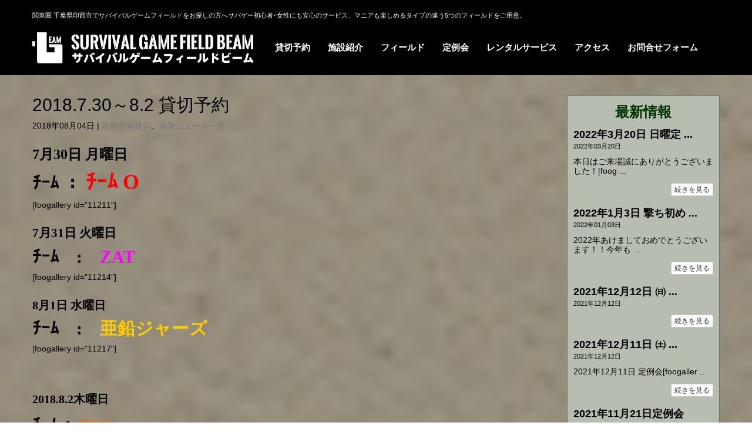

--- FILE ---
content_type: text/html; charset=UTF-8
request_url: https://beam-sg.com/%E5%AE%9A%E4%BE%8B%E4%BC%9A%EF%BC%86%E8%B2%B8%E5%88%87/2018-7-30%EF%BD%9E8-2-%E8%B2%B8%E5%88%87%E4%BA%88%E7%B4%84/
body_size: 16780
content:
<!DOCTYPE html>
<html lang="ja">
<head>
	<meta charset="UTF-8">
	<title>2018.7.30～8.2 貸切予約 - サバイバルゲーム ビームサバイバルゲーム ビーム</title>
	<meta name="viewport" content="width=device-width, initial-scale=1.0, maximum-scale=2.0, user-scalable=1" />
	<meta name="format-detection" content="telephone=no" />
<meta name='robots' content='index, follow, max-image-preview:large, max-snippet:-1, max-video-preview:-1' />
	<style>img:is([sizes="auto" i], [sizes^="auto," i]) { contain-intrinsic-size: 3000px 1500px }</style>
	
	<!-- This site is optimized with the Yoast SEO plugin v26.8 - https://yoast.com/product/yoast-seo-wordpress/ -->
	<link rel="canonical" href="https://beam-sg.com/定例会＆貸切/2018-7-30～8-2-貸切予約/" />
	<meta property="og:locale" content="ja_JP" />
	<meta property="og:type" content="article" />
	<meta property="og:title" content="2018.7.30～8.2 貸切予約 - サバイバルゲーム ビーム" />
	<meta property="og:description" content="&nbsp; 7月30日 月曜日 ﾁｰﾑ ： ﾁｰﾑ O [foogallery id=&#8221;11211&#8243;] &nbsp; 7月31日 火曜日 ﾁｰﾑ　:　ZAT　 [foogallery id=&amp;# ..." />
	<meta property="og:url" content="https://beam-sg.com/定例会＆貸切/2018-7-30～8-2-貸切予約/" />
	<meta property="og:site_name" content="サバイバルゲーム ビーム" />
	<meta property="article:published_time" content="2018-08-04T06:53:30+00:00" />
	<meta name="author" content="beam" />
	<meta name="twitter:card" content="summary_large_image" />
	<meta name="twitter:label1" content="執筆者" />
	<meta name="twitter:data1" content="beam" />
	<script type="application/ld+json" class="yoast-schema-graph">{"@context":"https://schema.org","@graph":[{"@type":"Article","@id":"https://beam-sg.com/%e5%ae%9a%e4%be%8b%e4%bc%9a%ef%bc%86%e8%b2%b8%e5%88%87/2018-7-30%ef%bd%9e8-2-%e8%b2%b8%e5%88%87%e4%ba%88%e7%b4%84/#article","isPartOf":{"@id":"https://beam-sg.com/%e5%ae%9a%e4%be%8b%e4%bc%9a%ef%bc%86%e8%b2%b8%e5%88%87/2018-7-30%ef%bd%9e8-2-%e8%b2%b8%e5%88%87%e4%ba%88%e7%b4%84/"},"author":{"name":"beam","@id":"https://beam-sg.com/#/schema/person/b2b5ccc8c5f86bd87c5d787478253fb3"},"headline":"2018.7.30～8.2 貸切予約","datePublished":"2018-08-04T06:53:30+00:00","mainEntityOfPage":{"@id":"https://beam-sg.com/%e5%ae%9a%e4%be%8b%e4%bc%9a%ef%bc%86%e8%b2%b8%e5%88%87/2018-7-30%ef%bd%9e8-2-%e8%b2%b8%e5%88%87%e4%ba%88%e7%b4%84/"},"wordCount":17,"articleSection":["定例会＆貸切","最新ニュース一覧"],"inLanguage":"ja"},{"@type":"WebPage","@id":"https://beam-sg.com/%e5%ae%9a%e4%be%8b%e4%bc%9a%ef%bc%86%e8%b2%b8%e5%88%87/2018-7-30%ef%bd%9e8-2-%e8%b2%b8%e5%88%87%e4%ba%88%e7%b4%84/","url":"https://beam-sg.com/%e5%ae%9a%e4%be%8b%e4%bc%9a%ef%bc%86%e8%b2%b8%e5%88%87/2018-7-30%ef%bd%9e8-2-%e8%b2%b8%e5%88%87%e4%ba%88%e7%b4%84/","name":"2018.7.30～8.2 貸切予約 - サバイバルゲーム ビーム","isPartOf":{"@id":"https://beam-sg.com/#website"},"datePublished":"2018-08-04T06:53:30+00:00","author":{"@id":"https://beam-sg.com/#/schema/person/b2b5ccc8c5f86bd87c5d787478253fb3"},"breadcrumb":{"@id":"https://beam-sg.com/%e5%ae%9a%e4%be%8b%e4%bc%9a%ef%bc%86%e8%b2%b8%e5%88%87/2018-7-30%ef%bd%9e8-2-%e8%b2%b8%e5%88%87%e4%ba%88%e7%b4%84/#breadcrumb"},"inLanguage":"ja","potentialAction":[{"@type":"ReadAction","target":["https://beam-sg.com/%e5%ae%9a%e4%be%8b%e4%bc%9a%ef%bc%86%e8%b2%b8%e5%88%87/2018-7-30%ef%bd%9e8-2-%e8%b2%b8%e5%88%87%e4%ba%88%e7%b4%84/"]}]},{"@type":"BreadcrumbList","@id":"https://beam-sg.com/%e5%ae%9a%e4%be%8b%e4%bc%9a%ef%bc%86%e8%b2%b8%e5%88%87/2018-7-30%ef%bd%9e8-2-%e8%b2%b8%e5%88%87%e4%ba%88%e7%b4%84/#breadcrumb","itemListElement":[{"@type":"ListItem","position":1,"name":"Home","item":"https://beam-sg.com/"},{"@type":"ListItem","position":2,"name":"2018.7.30～8.2 貸切予約"}]},{"@type":"WebSite","@id":"https://beam-sg.com/#website","url":"https://beam-sg.com/","name":"サバイバルゲーム ビーム","description":"関東千葉県にある大型サバイバルゲームフィールド ビーム！楽しめるタイプの違う多数のフィールドをご用意。レンタル数豊富で、装備一式レンタル可！気軽にサバゲーを満喫できます。","potentialAction":[{"@type":"SearchAction","target":{"@type":"EntryPoint","urlTemplate":"https://beam-sg.com/?s={search_term_string}"},"query-input":{"@type":"PropertyValueSpecification","valueRequired":true,"valueName":"search_term_string"}}],"inLanguage":"ja"},{"@type":"Person","@id":"https://beam-sg.com/#/schema/person/b2b5ccc8c5f86bd87c5d787478253fb3","name":"beam","image":{"@type":"ImageObject","inLanguage":"ja","@id":"https://beam-sg.com/#/schema/person/image/","url":"https://secure.gravatar.com/avatar/92009a9044f1ff09f4aefd211b6541c5f20ca1d8c1cb111e35b422e567d9d320?s=96&d=mm&r=g","contentUrl":"https://secure.gravatar.com/avatar/92009a9044f1ff09f4aefd211b6541c5f20ca1d8c1cb111e35b422e567d9d320?s=96&d=mm&r=g","caption":"beam"},"url":"https://beam-sg.com/author/beam/"}]}</script>
	<!-- / Yoast SEO plugin. -->


<link rel='dns-prefetch' href='//maps.google.com' />
<link rel='dns-prefetch' href='//stats.wp.com' />
<link rel='dns-prefetch' href='//v0.wordpress.com' />
<link rel="alternate" type="application/rss+xml" title="サバイバルゲーム ビーム &raquo; フィード" href="https://beam-sg.com/feed/" />
<link rel="alternate" type="application/rss+xml" title="サバイバルゲーム ビーム &raquo; コメントフィード" href="https://beam-sg.com/comments/feed/" />
		<!-- This site uses the Google Analytics by MonsterInsights plugin v9.11.1 - Using Analytics tracking - https://www.monsterinsights.com/ -->
		<!-- Note: MonsterInsights is not currently configured on this site. The site owner needs to authenticate with Google Analytics in the MonsterInsights settings panel. -->
					<!-- No tracking code set -->
				<!-- / Google Analytics by MonsterInsights -->
		<script type="text/javascript">
/* <![CDATA[ */
window._wpemojiSettings = {"baseUrl":"https:\/\/s.w.org\/images\/core\/emoji\/16.0.1\/72x72\/","ext":".png","svgUrl":"https:\/\/s.w.org\/images\/core\/emoji\/16.0.1\/svg\/","svgExt":".svg","source":{"concatemoji":"https:\/\/beam-sg.com\/wp-includes\/js\/wp-emoji-release.min.js?ver=6.8.3"}};
/*! This file is auto-generated */
!function(s,n){var o,i,e;function c(e){try{var t={supportTests:e,timestamp:(new Date).valueOf()};sessionStorage.setItem(o,JSON.stringify(t))}catch(e){}}function p(e,t,n){e.clearRect(0,0,e.canvas.width,e.canvas.height),e.fillText(t,0,0);var t=new Uint32Array(e.getImageData(0,0,e.canvas.width,e.canvas.height).data),a=(e.clearRect(0,0,e.canvas.width,e.canvas.height),e.fillText(n,0,0),new Uint32Array(e.getImageData(0,0,e.canvas.width,e.canvas.height).data));return t.every(function(e,t){return e===a[t]})}function u(e,t){e.clearRect(0,0,e.canvas.width,e.canvas.height),e.fillText(t,0,0);for(var n=e.getImageData(16,16,1,1),a=0;a<n.data.length;a++)if(0!==n.data[a])return!1;return!0}function f(e,t,n,a){switch(t){case"flag":return n(e,"\ud83c\udff3\ufe0f\u200d\u26a7\ufe0f","\ud83c\udff3\ufe0f\u200b\u26a7\ufe0f")?!1:!n(e,"\ud83c\udde8\ud83c\uddf6","\ud83c\udde8\u200b\ud83c\uddf6")&&!n(e,"\ud83c\udff4\udb40\udc67\udb40\udc62\udb40\udc65\udb40\udc6e\udb40\udc67\udb40\udc7f","\ud83c\udff4\u200b\udb40\udc67\u200b\udb40\udc62\u200b\udb40\udc65\u200b\udb40\udc6e\u200b\udb40\udc67\u200b\udb40\udc7f");case"emoji":return!a(e,"\ud83e\udedf")}return!1}function g(e,t,n,a){var r="undefined"!=typeof WorkerGlobalScope&&self instanceof WorkerGlobalScope?new OffscreenCanvas(300,150):s.createElement("canvas"),o=r.getContext("2d",{willReadFrequently:!0}),i=(o.textBaseline="top",o.font="600 32px Arial",{});return e.forEach(function(e){i[e]=t(o,e,n,a)}),i}function t(e){var t=s.createElement("script");t.src=e,t.defer=!0,s.head.appendChild(t)}"undefined"!=typeof Promise&&(o="wpEmojiSettingsSupports",i=["flag","emoji"],n.supports={everything:!0,everythingExceptFlag:!0},e=new Promise(function(e){s.addEventListener("DOMContentLoaded",e,{once:!0})}),new Promise(function(t){var n=function(){try{var e=JSON.parse(sessionStorage.getItem(o));if("object"==typeof e&&"number"==typeof e.timestamp&&(new Date).valueOf()<e.timestamp+604800&&"object"==typeof e.supportTests)return e.supportTests}catch(e){}return null}();if(!n){if("undefined"!=typeof Worker&&"undefined"!=typeof OffscreenCanvas&&"undefined"!=typeof URL&&URL.createObjectURL&&"undefined"!=typeof Blob)try{var e="postMessage("+g.toString()+"("+[JSON.stringify(i),f.toString(),p.toString(),u.toString()].join(",")+"));",a=new Blob([e],{type:"text/javascript"}),r=new Worker(URL.createObjectURL(a),{name:"wpTestEmojiSupports"});return void(r.onmessage=function(e){c(n=e.data),r.terminate(),t(n)})}catch(e){}c(n=g(i,f,p,u))}t(n)}).then(function(e){for(var t in e)n.supports[t]=e[t],n.supports.everything=n.supports.everything&&n.supports[t],"flag"!==t&&(n.supports.everythingExceptFlag=n.supports.everythingExceptFlag&&n.supports[t]);n.supports.everythingExceptFlag=n.supports.everythingExceptFlag&&!n.supports.flag,n.DOMReady=!1,n.readyCallback=function(){n.DOMReady=!0}}).then(function(){return e}).then(function(){var e;n.supports.everything||(n.readyCallback(),(e=n.source||{}).concatemoji?t(e.concatemoji):e.wpemoji&&e.twemoji&&(t(e.twemoji),t(e.wpemoji)))}))}((window,document),window._wpemojiSettings);
/* ]]> */
</script>
<link rel='stylesheet' id='fancybox-css' href='//beam-sg.com/wp-content/plugins/weluka/assets/js/fancybox/jquery.fancybox.css?ver=2.1.5' type='text/css' media='all' />
<link rel='stylesheet' id='mediaelement-css' href='https://beam-sg.com/wp-includes/js/mediaelement/mediaelementplayer-legacy.min.css?ver=4.2.17' type='text/css' media='all' />
<link rel='stylesheet' id='wp-mediaelement-css' href='https://beam-sg.com/wp-includes/js/mediaelement/wp-mediaelement.min.css?ver=6.8.3' type='text/css' media='all' />
<link rel='stylesheet' id='weluka-flex-slider-css' href='//beam-sg.com/wp-content/plugins/weluka/assets/js/flexslider/flexslider.css?ver=2.6.3' type='text/css' media='all' />
<link rel='stylesheet' id='bootstrap-weluka-css' href='//beam-sg.com/wp-content/plugins/weluka/assets/css/bootstrap-weluka.min.css?ver=1.2.9.5' type='text/css' media='all' />
<link rel='stylesheet' id='bootstrap-dropdowns-enhancement-css' href='//beam-sg.com/wp-content/plugins/weluka/assets/css/dropdowns-enhancement.min.css?ver=3.3.1' type='text/css' media='all' />
<link rel='stylesheet' id='font-awesome-css' href='https://beam-sg.com/wp-content/plugins/elementor/assets/lib/font-awesome/css/font-awesome.min.css?ver=4.7.0' type='text/css' media='all' />
<link rel='stylesheet' id='weluka-animate-css' href='//beam-sg.com/wp-content/plugins/weluka/assets/css/weluka-animate.min.css?ver=1.2.9.5' type='text/css' media='all' />
<link rel='stylesheet' id='weluka-webfont-css' href='https://beam-sg.com/wp-content/plugins/weluka/assets/css/webfont1.css?ver=1.2.9.5' type='text/css' media='all' />
<style id='wp-emoji-styles-inline-css' type='text/css'>

	img.wp-smiley, img.emoji {
		display: inline !important;
		border: none !important;
		box-shadow: none !important;
		height: 1em !important;
		width: 1em !important;
		margin: 0 0.07em !important;
		vertical-align: -0.1em !important;
		background: none !important;
		padding: 0 !important;
	}
</style>
<link rel='stylesheet' id='wp-block-library-css' href='https://beam-sg.com/wp-includes/css/dist/block-library/style.min.css?ver=6.8.3' type='text/css' media='all' />
<style id='classic-theme-styles-inline-css' type='text/css'>
/*! This file is auto-generated */
.wp-block-button__link{color:#fff;background-color:#32373c;border-radius:9999px;box-shadow:none;text-decoration:none;padding:calc(.667em + 2px) calc(1.333em + 2px);font-size:1.125em}.wp-block-file__button{background:#32373c;color:#fff;text-decoration:none}
</style>
<style id='jetpack-sharing-buttons-style-inline-css' type='text/css'>
.jetpack-sharing-buttons__services-list{display:flex;flex-direction:row;flex-wrap:wrap;gap:0;list-style-type:none;margin:5px;padding:0}.jetpack-sharing-buttons__services-list.has-small-icon-size{font-size:12px}.jetpack-sharing-buttons__services-list.has-normal-icon-size{font-size:16px}.jetpack-sharing-buttons__services-list.has-large-icon-size{font-size:24px}.jetpack-sharing-buttons__services-list.has-huge-icon-size{font-size:36px}@media print{.jetpack-sharing-buttons__services-list{display:none!important}}.editor-styles-wrapper .wp-block-jetpack-sharing-buttons{gap:0;padding-inline-start:0}ul.jetpack-sharing-buttons__services-list.has-background{padding:1.25em 2.375em}
</style>
<style id='global-styles-inline-css' type='text/css'>
:root{--wp--preset--aspect-ratio--square: 1;--wp--preset--aspect-ratio--4-3: 4/3;--wp--preset--aspect-ratio--3-4: 3/4;--wp--preset--aspect-ratio--3-2: 3/2;--wp--preset--aspect-ratio--2-3: 2/3;--wp--preset--aspect-ratio--16-9: 16/9;--wp--preset--aspect-ratio--9-16: 9/16;--wp--preset--color--black: #000000;--wp--preset--color--cyan-bluish-gray: #abb8c3;--wp--preset--color--white: #ffffff;--wp--preset--color--pale-pink: #f78da7;--wp--preset--color--vivid-red: #cf2e2e;--wp--preset--color--luminous-vivid-orange: #ff6900;--wp--preset--color--luminous-vivid-amber: #fcb900;--wp--preset--color--light-green-cyan: #7bdcb5;--wp--preset--color--vivid-green-cyan: #00d084;--wp--preset--color--pale-cyan-blue: #8ed1fc;--wp--preset--color--vivid-cyan-blue: #0693e3;--wp--preset--color--vivid-purple: #9b51e0;--wp--preset--gradient--vivid-cyan-blue-to-vivid-purple: linear-gradient(135deg,rgba(6,147,227,1) 0%,rgb(155,81,224) 100%);--wp--preset--gradient--light-green-cyan-to-vivid-green-cyan: linear-gradient(135deg,rgb(122,220,180) 0%,rgb(0,208,130) 100%);--wp--preset--gradient--luminous-vivid-amber-to-luminous-vivid-orange: linear-gradient(135deg,rgba(252,185,0,1) 0%,rgba(255,105,0,1) 100%);--wp--preset--gradient--luminous-vivid-orange-to-vivid-red: linear-gradient(135deg,rgba(255,105,0,1) 0%,rgb(207,46,46) 100%);--wp--preset--gradient--very-light-gray-to-cyan-bluish-gray: linear-gradient(135deg,rgb(238,238,238) 0%,rgb(169,184,195) 100%);--wp--preset--gradient--cool-to-warm-spectrum: linear-gradient(135deg,rgb(74,234,220) 0%,rgb(151,120,209) 20%,rgb(207,42,186) 40%,rgb(238,44,130) 60%,rgb(251,105,98) 80%,rgb(254,248,76) 100%);--wp--preset--gradient--blush-light-purple: linear-gradient(135deg,rgb(255,206,236) 0%,rgb(152,150,240) 100%);--wp--preset--gradient--blush-bordeaux: linear-gradient(135deg,rgb(254,205,165) 0%,rgb(254,45,45) 50%,rgb(107,0,62) 100%);--wp--preset--gradient--luminous-dusk: linear-gradient(135deg,rgb(255,203,112) 0%,rgb(199,81,192) 50%,rgb(65,88,208) 100%);--wp--preset--gradient--pale-ocean: linear-gradient(135deg,rgb(255,245,203) 0%,rgb(182,227,212) 50%,rgb(51,167,181) 100%);--wp--preset--gradient--electric-grass: linear-gradient(135deg,rgb(202,248,128) 0%,rgb(113,206,126) 100%);--wp--preset--gradient--midnight: linear-gradient(135deg,rgb(2,3,129) 0%,rgb(40,116,252) 100%);--wp--preset--font-size--small: 13px;--wp--preset--font-size--medium: 20px;--wp--preset--font-size--large: 36px;--wp--preset--font-size--x-large: 42px;--wp--preset--spacing--20: 0.44rem;--wp--preset--spacing--30: 0.67rem;--wp--preset--spacing--40: 1rem;--wp--preset--spacing--50: 1.5rem;--wp--preset--spacing--60: 2.25rem;--wp--preset--spacing--70: 3.38rem;--wp--preset--spacing--80: 5.06rem;--wp--preset--shadow--natural: 6px 6px 9px rgba(0, 0, 0, 0.2);--wp--preset--shadow--deep: 12px 12px 50px rgba(0, 0, 0, 0.4);--wp--preset--shadow--sharp: 6px 6px 0px rgba(0, 0, 0, 0.2);--wp--preset--shadow--outlined: 6px 6px 0px -3px rgba(255, 255, 255, 1), 6px 6px rgba(0, 0, 0, 1);--wp--preset--shadow--crisp: 6px 6px 0px rgba(0, 0, 0, 1);}:where(.is-layout-flex){gap: 0.5em;}:where(.is-layout-grid){gap: 0.5em;}body .is-layout-flex{display: flex;}.is-layout-flex{flex-wrap: wrap;align-items: center;}.is-layout-flex > :is(*, div){margin: 0;}body .is-layout-grid{display: grid;}.is-layout-grid > :is(*, div){margin: 0;}:where(.wp-block-columns.is-layout-flex){gap: 2em;}:where(.wp-block-columns.is-layout-grid){gap: 2em;}:where(.wp-block-post-template.is-layout-flex){gap: 1.25em;}:where(.wp-block-post-template.is-layout-grid){gap: 1.25em;}.has-black-color{color: var(--wp--preset--color--black) !important;}.has-cyan-bluish-gray-color{color: var(--wp--preset--color--cyan-bluish-gray) !important;}.has-white-color{color: var(--wp--preset--color--white) !important;}.has-pale-pink-color{color: var(--wp--preset--color--pale-pink) !important;}.has-vivid-red-color{color: var(--wp--preset--color--vivid-red) !important;}.has-luminous-vivid-orange-color{color: var(--wp--preset--color--luminous-vivid-orange) !important;}.has-luminous-vivid-amber-color{color: var(--wp--preset--color--luminous-vivid-amber) !important;}.has-light-green-cyan-color{color: var(--wp--preset--color--light-green-cyan) !important;}.has-vivid-green-cyan-color{color: var(--wp--preset--color--vivid-green-cyan) !important;}.has-pale-cyan-blue-color{color: var(--wp--preset--color--pale-cyan-blue) !important;}.has-vivid-cyan-blue-color{color: var(--wp--preset--color--vivid-cyan-blue) !important;}.has-vivid-purple-color{color: var(--wp--preset--color--vivid-purple) !important;}.has-black-background-color{background-color: var(--wp--preset--color--black) !important;}.has-cyan-bluish-gray-background-color{background-color: var(--wp--preset--color--cyan-bluish-gray) !important;}.has-white-background-color{background-color: var(--wp--preset--color--white) !important;}.has-pale-pink-background-color{background-color: var(--wp--preset--color--pale-pink) !important;}.has-vivid-red-background-color{background-color: var(--wp--preset--color--vivid-red) !important;}.has-luminous-vivid-orange-background-color{background-color: var(--wp--preset--color--luminous-vivid-orange) !important;}.has-luminous-vivid-amber-background-color{background-color: var(--wp--preset--color--luminous-vivid-amber) !important;}.has-light-green-cyan-background-color{background-color: var(--wp--preset--color--light-green-cyan) !important;}.has-vivid-green-cyan-background-color{background-color: var(--wp--preset--color--vivid-green-cyan) !important;}.has-pale-cyan-blue-background-color{background-color: var(--wp--preset--color--pale-cyan-blue) !important;}.has-vivid-cyan-blue-background-color{background-color: var(--wp--preset--color--vivid-cyan-blue) !important;}.has-vivid-purple-background-color{background-color: var(--wp--preset--color--vivid-purple) !important;}.has-black-border-color{border-color: var(--wp--preset--color--black) !important;}.has-cyan-bluish-gray-border-color{border-color: var(--wp--preset--color--cyan-bluish-gray) !important;}.has-white-border-color{border-color: var(--wp--preset--color--white) !important;}.has-pale-pink-border-color{border-color: var(--wp--preset--color--pale-pink) !important;}.has-vivid-red-border-color{border-color: var(--wp--preset--color--vivid-red) !important;}.has-luminous-vivid-orange-border-color{border-color: var(--wp--preset--color--luminous-vivid-orange) !important;}.has-luminous-vivid-amber-border-color{border-color: var(--wp--preset--color--luminous-vivid-amber) !important;}.has-light-green-cyan-border-color{border-color: var(--wp--preset--color--light-green-cyan) !important;}.has-vivid-green-cyan-border-color{border-color: var(--wp--preset--color--vivid-green-cyan) !important;}.has-pale-cyan-blue-border-color{border-color: var(--wp--preset--color--pale-cyan-blue) !important;}.has-vivid-cyan-blue-border-color{border-color: var(--wp--preset--color--vivid-cyan-blue) !important;}.has-vivid-purple-border-color{border-color: var(--wp--preset--color--vivid-purple) !important;}.has-vivid-cyan-blue-to-vivid-purple-gradient-background{background: var(--wp--preset--gradient--vivid-cyan-blue-to-vivid-purple) !important;}.has-light-green-cyan-to-vivid-green-cyan-gradient-background{background: var(--wp--preset--gradient--light-green-cyan-to-vivid-green-cyan) !important;}.has-luminous-vivid-amber-to-luminous-vivid-orange-gradient-background{background: var(--wp--preset--gradient--luminous-vivid-amber-to-luminous-vivid-orange) !important;}.has-luminous-vivid-orange-to-vivid-red-gradient-background{background: var(--wp--preset--gradient--luminous-vivid-orange-to-vivid-red) !important;}.has-very-light-gray-to-cyan-bluish-gray-gradient-background{background: var(--wp--preset--gradient--very-light-gray-to-cyan-bluish-gray) !important;}.has-cool-to-warm-spectrum-gradient-background{background: var(--wp--preset--gradient--cool-to-warm-spectrum) !important;}.has-blush-light-purple-gradient-background{background: var(--wp--preset--gradient--blush-light-purple) !important;}.has-blush-bordeaux-gradient-background{background: var(--wp--preset--gradient--blush-bordeaux) !important;}.has-luminous-dusk-gradient-background{background: var(--wp--preset--gradient--luminous-dusk) !important;}.has-pale-ocean-gradient-background{background: var(--wp--preset--gradient--pale-ocean) !important;}.has-electric-grass-gradient-background{background: var(--wp--preset--gradient--electric-grass) !important;}.has-midnight-gradient-background{background: var(--wp--preset--gradient--midnight) !important;}.has-small-font-size{font-size: var(--wp--preset--font-size--small) !important;}.has-medium-font-size{font-size: var(--wp--preset--font-size--medium) !important;}.has-large-font-size{font-size: var(--wp--preset--font-size--large) !important;}.has-x-large-font-size{font-size: var(--wp--preset--font-size--x-large) !important;}
:where(.wp-block-post-template.is-layout-flex){gap: 1.25em;}:where(.wp-block-post-template.is-layout-grid){gap: 1.25em;}
:where(.wp-block-columns.is-layout-flex){gap: 2em;}:where(.wp-block-columns.is-layout-grid){gap: 2em;}
:root :where(.wp-block-pullquote){font-size: 1.5em;line-height: 1.6;}
</style>
<link rel='stylesheet' id='contact-form-7-css' href='https://beam-sg.com/wp-content/plugins/contact-form-7/includes/css/styles.css?ver=6.1.4' type='text/css' media='all' />
<link rel='stylesheet' id='welukatheme00-style-css' href='//beam-sg.com/wp-content/themes/weluka-theme-00/style.css?ver=6.8.3' type='text/css' media='all' />
<script type="text/javascript" src="https://beam-sg.com/wp-includes/js/jquery/jquery.min.js?ver=3.7.1" id="jquery-core-js"></script>
<script type="text/javascript" src="https://beam-sg.com/wp-includes/js/jquery/jquery-migrate.min.js?ver=3.4.1" id="jquery-migrate-js"></script>
<script type="text/javascript" src="//beam-sg.com/wp-content/plugins/weluka/assets/js/lazysizes-gh-pages/lazysizes.min.js?ver=4.0.2" id="lazysizes-js"></script>
<link rel="https://api.w.org/" href="https://beam-sg.com/wp-json/" /><link rel="alternate" title="JSON" type="application/json" href="https://beam-sg.com/wp-json/wp/v2/posts/11222" /><link rel="EditURI" type="application/rsd+xml" title="RSD" href="https://beam-sg.com/xmlrpc.php?rsd" />
<meta name="generator" content="WordPress 6.8.3" />
<link rel='shortlink' href='https://wp.me/p8tyhw-2V0' />
<link rel="alternate" title="oEmbed (JSON)" type="application/json+oembed" href="https://beam-sg.com/wp-json/oembed/1.0/embed?url=https%3A%2F%2Fbeam-sg.com%2F%25e5%25ae%259a%25e4%25be%258b%25e4%25bc%259a%25ef%25bc%2586%25e8%25b2%25b8%25e5%2588%2587%2F2018-7-30%25ef%25bd%259e8-2-%25e8%25b2%25b8%25e5%2588%2587%25e4%25ba%2588%25e7%25b4%2584%2F" />
<link rel="alternate" title="oEmbed (XML)" type="text/xml+oembed" href="https://beam-sg.com/wp-json/oembed/1.0/embed?url=https%3A%2F%2Fbeam-sg.com%2F%25e5%25ae%259a%25e4%25be%258b%25e4%25bc%259a%25ef%25bc%2586%25e8%25b2%25b8%25e5%2588%2587%2F2018-7-30%25ef%25bd%259e8-2-%25e8%25b2%25b8%25e5%2588%2587%25e4%25ba%2588%25e7%25b4%2584%2F&#038;format=xml" />
	<style>img#wpstats{display:none}</style>
		<meta name="generator" content="Elementor 3.34.2; features: additional_custom_breakpoints; settings: css_print_method-external, google_font-enabled, font_display-auto">
			<style>
				.e-con.e-parent:nth-of-type(n+4):not(.e-lazyloaded):not(.e-no-lazyload),
				.e-con.e-parent:nth-of-type(n+4):not(.e-lazyloaded):not(.e-no-lazyload) * {
					background-image: none !important;
				}
				@media screen and (max-height: 1024px) {
					.e-con.e-parent:nth-of-type(n+3):not(.e-lazyloaded):not(.e-no-lazyload),
					.e-con.e-parent:nth-of-type(n+3):not(.e-lazyloaded):not(.e-no-lazyload) * {
						background-image: none !important;
					}
				}
				@media screen and (max-height: 640px) {
					.e-con.e-parent:nth-of-type(n+2):not(.e-lazyloaded):not(.e-no-lazyload),
					.e-con.e-parent:nth-of-type(n+2):not(.e-lazyloaded):not(.e-no-lazyload) * {
						background-image: none !important;
					}
				}
			</style>
			<link rel="icon" href="https://beam-sg.com/wp-content/uploads/2017/03/cropped-i-3-32x32.png" sizes="32x32" />
<link rel="icon" href="https://beam-sg.com/wp-content/uploads/2017/03/cropped-i-3-192x192.png" sizes="192x192" />
<link rel="apple-touch-icon" href="https://beam-sg.com/wp-content/uploads/2017/03/cropped-i-3-180x180.png" />
<meta name="msapplication-TileImage" content="https://beam-sg.com/wp-content/uploads/2017/03/cropped-i-3-270x270.png" />
<style type="text/css">body { color:#000000; }</style><style type="text/css">body.page #main {
    background-image: url(https://beam-sg.com/wp-content/uploads/2017/03/bg.jpg);
    background-position: 50% 0;
    background-repeat: no-repeat;
    background-attachment: scroll;
    -webkit-background-size: cover;
    -moz-background-size: cover;
    -ms-background-size: cover;
    -o-background-size: cover;
    background-size: cover;
}


body.single {
    background-image: url(https://beam-sg.com/wp-content/uploads/2017/03/bg.jpg);
    background-position: 50% 0;
    background-repeat: no-repeat;
    background-attachment: scroll;
    -webkit-background-size: cover;
    -moz-background-size: cover;
    -ms-background-size: cover;
    -o-background-size: cover;
    background-size: cover;
}

body {
    background-image: url(https://beam-sg.com/wp-content/uploads/2017/03/bg.jpg);
    background-position: 50% 0;
    background-repeat: repeat;
    background-attachment: scroll;
    -webkit-background-size: cover;
    -moz-background-size: cover;
    -ms-background-size: cover;
    -o-background-size: cover;
    background-size: cover;
}

body.single #main {
    background-image: url(https://beam-sg.com/wp-content/uploads/2017/03/bg.jpg);
    background-position: 50% 0;
    background-repeat: no-repeat;
    background-attachment: scroll;
    -webkit-background-size: cover;
    -moz-background-size: cover;
    -ms-background-size: cover;
    -o-background-size: cover;
    background-size: cover;
}</style><!--[if lt IE 9]><script src="https://beam-sg.com/wp-content/plugins/weluka/assets/js/html5shiv.min.js"></script><script src="https://beam-sg.com/wp-content/plugins/weluka/assets/js/respond.min.js"></script><![endif]--></head>
<body data-rsssl=1 class="wp-singular post-template-default single single-post postid-11222 single-format-standard wp-theme-weluka-theme-00 elementor-default elementor-kit-18836">
<header id="weluka-main-header" class=" weluka-custom-header">
<div class="weluka-builder-content"><div id="section_wl18061560716516416af072b" class="weluka-section  weluka-bg-overlay " style=""><div class="weluka-bg-overlay" style="width:100%;height:auto;background:#000000;position:absolute;top:0;left:0;bottom:0;right:0;"></div><div class="weluka-container clearfix"><div id="row_wl10255962296516416af0745" class="weluka-row clearfix  "  style=""><div id="col_wl2645071356516416af0753" class="weluka-col weluka-col-md-12  "  style=""><div id="weluka_text_wl2322794976516416af0764" class="weluka-text weluka-content  hidden-sm hidden-xs" style=" padding-top:5px;"><p><span style="font-size: 11px; color: #ffffff;">関東圏 千葉県印西市でサバイバルゲームフィールドをお探しの方へサバゲー初心者･女性にも安心のサービス、マニアも楽しめるタイプの違う5つのフィールドをご用意。</span></p></div><div id="weluka_text_wl19066598566516416af0777" class="weluka-text weluka-content  hidden-lg hidden-md" style=" padding-top:5px;"><p><span style="font-size: 11px; color: #ffffff;">関東圏 千葉県印西市でサバイバルゲームフィールド</span></p></div></div></div><div id="row_wl9331205436516416af0788" class="weluka-row clearfix  "  style=""><div id="col_wl14742534366516416af0792" class="weluka-col weluka-col-md-12  "  style=""><div id="row_wl8460967006516416af07ab" class="weluka-row clearfix weluka-eq-colh weluka-colh-vcenter  "  style=" padding-bottom:10px;"><div id="col_wl5241676046516416af07ba" class="weluka-col weluka-col-md-4  weluka-col-sm-6 weluka-col-xs-10 "  style=""><div id="weluka_img_wl10926140676516416af07ce" class="weluka-img weluka-content weluka-text-center " ><a href="https://beam-sg.com"><img class="img-responsive" src="https://beam-sg.com/wp-content/uploads/2017/03/top_03.png" width="" height="" alt="" /></a></div></div><div id="col_wl3906016366516416af07f1" class="weluka-col weluka-col-md-8  weluka-col-sm-12 weluka-col-xs-2 "  style=""><div style="display:none;"><style>#weluka_wpmenu_wl18100302666516416af080a .weluka-navbar-none,#weluka_wpmenu_wl18100302666516416af080a .weluka-navbar-none .navbar-brand,#weluka_wpmenu_wl18100302666516416af080a .weluka-navbar-none a,#weluka_wpmenu_wl18100302666516416af080a .weluka-navbar-none .dropdown-menu,#weluka_wpmenu_wl18100302666516416af080a .weluka-nav-bar-ham .nav.weluka-navbar-none{ color: #ffffff !important; }
#weluka_wpmenu_wl18100302666516416af080a .weluka-navbar-none .navbar-toggle .icon-bar,#weluka_wpmenu_wl18100302666516416af080a .weluka-nav-bar-ham .weluka-toggle.weluka-navbar-none .icon-bar{ background-color: #ffffff !important; }
#weluka_wpmenu_wl18100302666516416af080a .nav > li > a > span.linktext {  font-size:15px !important; }
#weluka_wpmenu_wl18100302666516416af080a .nav > li > a > span.linktext {  font-weight:bold !important; }
</style></div><div id="weluka_wpmenu_wl18100302666516416af080a"  class="weluka-wp-widget weluka-wpmenu weluka-content clearfix hidden-xs" ><div class="weluka-nav weluka-nav-bar-h navbar clearfix weluka-navbar-none" style=""><div class="navbar-header clearfix"><button type="button" class="navbar-toggle" data-toggle="collapse" data-target="#wl557885316516416af0802"><span class="sr-only">Navigation</span><span class="icon-bar"></span> <span class="icon-bar"></span> <span class="icon-bar"></span></button></div><div id="wl557885316516416af0802" class="collapse navbar-collapse"><ul id="menu-%e3%82%b0%e3%83%ad%e3%83%bc%e3%83%90%e3%83%ab%e3%83%a1%e3%83%8b%e3%83%a5%e3%83%bc" class="nav navbar-nav"><li id="menu-item-23248" class="menu-item menu-item-type-post_type menu-item-object-page menu-item-23248"><a href="https://beam-sg.com/%e8%b2%b8%e5%88%87%e4%ba%88%e7%b4%84-2/"><span class="linktext">貸切予約</span></a></li>
<li id="menu-item-46" class="menu-item menu-item-type-post_type menu-item-object-page menu-item-46"><a href="https://beam-sg.com/%e6%96%bd%e8%a8%ad%e7%b4%b9%e4%bb%8b/"><span class="linktext">施設紹介</span></a></li>
<li id="menu-item-45" class="menu-item menu-item-type-post_type menu-item-object-page menu-item-45"><a href="https://beam-sg.com/%e3%83%95%e3%82%a3%e3%83%bc%e3%83%ab%e3%83%89/"><span class="linktext">フィールド</span></a></li>
<li id="menu-item-47" class="menu-item menu-item-type-post_type menu-item-object-page menu-item-47"><a href="https://beam-sg.com/%e5%ae%9a%e4%be%8b%e4%bc%9a/"><span class="linktext">定例会</span></a></li>
<li id="menu-item-809" class="menu-item menu-item-type-post_type menu-item-object-page menu-item-809"><a href="https://beam-sg.com/%e3%83%ac%e3%83%b3%e3%82%bf%e3%83%ab%e3%82%b5%e3%83%bc%e3%83%93%e3%82%b92/"><span class="linktext">レンタルサービス</span></a></li>
<li id="menu-item-42" class="menu-item menu-item-type-post_type menu-item-object-page menu-item-42"><a href="https://beam-sg.com/%e3%82%a2%e3%82%af%e3%82%bb%e3%82%b9/"><span class="linktext">アクセス</span></a></li>
<li id="menu-item-41" class="menu-item menu-item-type-post_type menu-item-object-page menu-item-41"><a href="https://beam-sg.com/beam%e3%81%b8%e3%81%ae%e8%b3%aa%e5%95%8f/"><span class="linktext">お問合せフォーム</span></a></li>
</ul></div></div></div><div style="display:none;"><style>#weluka_wpmenu_wl5448094336516416af0827 .weluka-navbar-default ,#weluka_wpmenu_wl5448094336516416af0827 .weluka-navbar-default .dropdown-menu,#weluka_wpmenu_wl5448094336516416af0827 .weluka-nav-bar-h.weluka-navbar-default .navbar-toggle{ background-color: #a8a8a8 !important; }
#weluka_wpmenu_wl5448094336516416af0827 .weluka-navbar-default,#weluka_wpmenu_wl5448094336516416af0827 .weluka-navbar-default .dropdown-menu,#weluka_wpmenu_wl5448094336516416af0827 .weluka-navbar-default a:hover,#weluka_wpmenu_wl5448094336516416af0827 .weluka-navbar-default a:focus#weluka_wpmenu_wl5448094336516416af0827 .weluka-navbar-default .open > a,#weluka_wpmenu_wl5448094336516416af0827 .weluka-navbar-default .open a:hover,#weluka_wpmenu_wl5448094336516416af0827 .weluka-navbar-default .open a:focus,#weluka_wpmenu_wl5448094336516416af0827 .weluka-navbar-default .dropdown-menu a:hover,#weluka_wpmenu_wl5448094336516416af0827 .weluka-navbar-default .dropdown-menu a:focus,#weluka_wpmenu_wl5448094336516416af0827 .weluka-navbar-default .navbar-toggle,#weluka_wpmenu_wl5448094336516416af0827 .weluka-navbar-default .navbar-collapse,#weluka_wpmenu_wl5448094336516416af0827 .weluka-nav-bar-v.weluka-navbar-default .nav,#weluka_wpmenu_wl5448094336516416af0827 .weluka-nav-bar-v.weluka-navbar-default .nav li,#weluka_wpmenu_wl5448094336516416af0827 .weluka-nav-bar-ham .nav.weluka-navbar-default,#weluka_wpmenu_wl5448094336516416af0827 .weluka-nav-bar-ham .weluka-toggle.weluka-navbar-default{ border-color: #dedede !important; }
#weluka_wpmenu_wl5448094336516416af0827 .weluka-navbar-default a:hover,#weluka_wpmenu_wl5448094336516416af0827 .weluka-navbar-default a:focus,#weluka_wpmenu_wl5448094336516416af0827 .weluka-navbar-default .open > a,#weluka_wpmenu_wl5448094336516416af0827 .weluka-navbar-default .open a:hover,#weluka_wpmenu_wl5448094336516416af0827 .weluka-navbar-default .open a:focus,#weluka_wpmenu_wl5448094336516416af0827 .weluka-navbar-default .dropdown-menu a:hover,#weluka_wpmenu_wl5448094336516416af0827 .weluka-navbar-default .dropdown-menu a:focus,#weluka_wpmenu_wl5448094336516416af0827 .weluka-navbar-default .navbar-toggle:hover,#weluka_wpmenu_wl5448094336516416af0827 .weluka-navbar-default .navbar-toggle:focus,#weluka_wpmenu_wl5448094336516416af0827 .weluka-nav-bar-ham .weluka-toggle.weluka-navbar-default:hover,#weluka_wpmenu_wl5448094336516416af0827 .weluka-nav-bar-ham .weluka-toggle.weluka-navbar-default:focus{ background-color: #dedede !important; }
#weluka_wpmenu_wl5448094336516416af0827 .weluka-navbar-default,#weluka_wpmenu_wl5448094336516416af0827 .weluka-navbar-default .navbar-brand,#weluka_wpmenu_wl5448094336516416af0827 .weluka-navbar-default a,#weluka_wpmenu_wl5448094336516416af0827 .weluka-navbar-default .dropdown-menu,#weluka_wpmenu_wl5448094336516416af0827 .weluka-nav-bar-ham .nav.weluka-navbar-default{ color: #ffffff !important; }
#weluka_wpmenu_wl5448094336516416af0827 .weluka-navbar-default .navbar-toggle .icon-bar,#weluka_wpmenu_wl5448094336516416af0827 .weluka-nav-bar-ham .weluka-toggle.weluka-navbar-default .icon-bar{ background-color: #ffffff !important; }
</style></div><div id="weluka_wpmenu_wl5448094336516416af0827"  class="weluka-wp-widget weluka-wpmenu weluka-content clearfix hidden-lg hidden-md hidden-sm"  style=" padding-right:5px;"><div class="weluka-nav weluka-nav-bar-ham clearfix  navbar-right" style=""><button id="wl21303297966516416af0825" type="button" class="navbar-toggle weluka-toggle weluka-navbar-default" data-target="#wl10515080196516416af0820" style=""><span class="sr-only">Navigation</span><span class="icon-bar"></span> <span class="icon-bar"></span> <span class="icon-bar"></span></button><div id="wl10515080196516416af0820" class="weluka-collapse"><ul id="menu-%e3%82%b0%e3%83%ad%e3%83%bc%e3%83%90%e3%83%ab%e3%83%a1%e3%83%8b%e3%83%a5%e3%83%bc-1" class="nav navbar-nav weluka-navbar-default"><li class="menu-item menu-item-type-post_type menu-item-object-page menu-item-23248"><a href="https://beam-sg.com/%e8%b2%b8%e5%88%87%e4%ba%88%e7%b4%84-2/"><span class="linktext">貸切予約</span></a></li>
<li class="menu-item menu-item-type-post_type menu-item-object-page menu-item-46"><a href="https://beam-sg.com/%e6%96%bd%e8%a8%ad%e7%b4%b9%e4%bb%8b/"><span class="linktext">施設紹介</span></a></li>
<li class="menu-item menu-item-type-post_type menu-item-object-page menu-item-45"><a href="https://beam-sg.com/%e3%83%95%e3%82%a3%e3%83%bc%e3%83%ab%e3%83%89/"><span class="linktext">フィールド</span></a></li>
<li class="menu-item menu-item-type-post_type menu-item-object-page menu-item-47"><a href="https://beam-sg.com/%e5%ae%9a%e4%be%8b%e4%bc%9a/"><span class="linktext">定例会</span></a></li>
<li class="menu-item menu-item-type-post_type menu-item-object-page menu-item-809"><a href="https://beam-sg.com/%e3%83%ac%e3%83%b3%e3%82%bf%e3%83%ab%e3%82%b5%e3%83%bc%e3%83%93%e3%82%b92/"><span class="linktext">レンタルサービス</span></a></li>
<li class="menu-item menu-item-type-post_type menu-item-object-page menu-item-42"><a href="https://beam-sg.com/%e3%82%a2%e3%82%af%e3%82%bb%e3%82%b9/"><span class="linktext">アクセス</span></a></li>
<li class="menu-item menu-item-type-post_type menu-item-object-page menu-item-41"><a href="https://beam-sg.com/beam%e3%81%b8%e3%81%ae%e8%b3%aa%e5%95%8f/"><span class="linktext">お問合せフォーム</span></a></li>
</ul></div></div></div></div></div></div></div></div></div></div>
</header>


<div id="main">

		<div id="weluka-notparallax" class="weluka-container"> 			<div class="weluka-row clearfix">
            <div id="main-content" class="weluka-col weluka-col-md-9">
        		<h2 class="page-title weluka-text-left">2018.7.30～8.2 貸切予約</h2>
		
<article class="entry post-11222 post type-post status-publish format-standard hentry category-19 category-1">
<div class="weluka-single-meta sp-pad weluka-text-left"><span class="weluka-post-date">2018年08月04日</span>&nbsp;|&nbsp;<span class="weluka-post-category-name"><a href="https://beam-sg.com/category/%e5%ae%9a%e4%be%8b%e4%bc%9a%ef%bc%86%e8%b2%b8%e5%88%87/">定例会＆貸切</a></span>、<span class="weluka-post-category-name"><a href="https://beam-sg.com/category/%e6%9c%80%e6%96%b0%e3%83%8b%e3%83%a5%e3%83%bc%e3%82%b9%e4%b8%80%e8%a6%a7/">最新ニュース一覧</a></span></div><p>&nbsp;</p>
<p><span style="font-family: 'arial black', 'avant garde'; font-size: 24px;"><strong>7月30日 月曜日</strong></span><br />
<span style="font-family: 'arial black', 'avant garde'; font-size: 30px;"><strong>ﾁｰﾑ ： <span style="color: #ff0000; font-size: 36px;">ﾁｰﾑ O</span></strong></span></p>
<p>[foogallery id=&#8221;11211&#8243;]</p>
<p>&nbsp;</p>
<p><span style="font-family: 'arial black', 'avant garde'; font-size: 21px;"><strong>7月31日 火曜日</strong></span><br />
<span style="font-family: 'arial black', 'avant garde'; font-size: 30px;"><strong>ﾁｰﾑ　:　<span style="color: #ff00ff;">ZAT　</span></strong></span></p>
<p>[foogallery id=&#8221;11214&#8243;]</p>
<p>&nbsp;</p>
<p><span style="font-family: 'arial black', 'avant garde'; font-size: 20px;"><strong>8月1日 水曜日</strong></span><br />
<span style="font-family: 'arial black', 'avant garde'; font-size: 30px;"><strong>ﾁｰﾑ　:　<span style="color: #ffcc00;">亜鉛ジャーズ<br />
</span></strong></span></p>
<p>[foogallery id=&#8221;11217&#8243;]</p>
<p><span style="font-family: 'arial black', 'avant garde'; font-size: 30px; color: #000000;"><strong><br />
<span style="font-size: 20px;">2018.8.2木曜日</span><br />
<span style="font-size: 30px;">ﾁｰﾑ：<span style="color: #ff6600;">RSC<br />
</span></span></strong></span></p>
<p>[foogallery id=&#8221;11219&#8243;]</p>
<p><span style="font-family: 'arial black', 'avant garde'; font-size: 30px; color: #000000;"><strong><span style="font-size: 30px;"><span style="color: #ff6600;"> </span></span></strong></span></p>
<p><span style="font-family: 'arial black', 'avant garde'; font-size: 26px;"><strong>BEAM平日貸切、ご予約頂きまして誠にありがとうございます！<br />
こうして皆様が遊びに来て下さること、大変うれしく思います&#x1f495;<br />
是非、また平日貸切にお越しを心よりお待ちしております(^▽^)/</p>
<p></strong></span></p>
	</article>
		<div class="post-nav-link weluka-mgtop-xl sp-pad clearfix">
			<div class="pull-left"><a href="https://beam-sg.com/%e5%ae%9a%e4%be%8b%e4%bc%9a%ef%bc%86%e8%b2%b8%e5%88%87/2018-7-29%e3%88%b0-%e5%ae%9a%e4%be%8b%e4%bc%9a%e8%b2%b8%e5%88%87/" rel="prev">&laquo; Prev</a></div>
			<div class="pull-right"><a href="https://beam-sg.com/%e5%ae%9a%e4%be%8b%e4%bc%9a%ef%bc%86%e8%b2%b8%e5%88%87/2018-8-4-%e5%9c%9f%e6%9b%9c%e5%ae%9a%e4%be%8b%e4%bc%9a/" rel="next">Next &raquo;</a> </div>
    	</div>
		            </div>            
			<div id="weluka-rightside" class="weluka-sidebar weluka-col weluka-col-md-3" role="complementary">
            <div class="weluka-builder-content"><div id="section_wl74388155058bf672ad042b" class="weluka-section  hidden-xs" style=""><div class="weluka-container clearfix"><div id="row_wl18074323858bf672ad04b2" class="weluka-row clearfix  " ><div id="col_wl172166498858bf672ad051c" class="weluka-col weluka-col-md-12  weluka-col-negative-margin-clear "  style=" background-color:#b7bdb1; border:1px solid #647868;"><div id="weluka_text_wl51095336358bf672ad059a" class="weluka-text weluka-content  " style=""><p style="text-align: center;"><span style="font-size: 24px;"><strong><span style="font-family: impact, chicago; color: #003300;">最新情報</span></strong></span></p></div><div id="weluka_wpposts_wl209470171258bf672ad07fd" class="weluka-wp-widget weluka-wpposts weluka-content  " ><div class="widget widget_recent_entries weluka-list weluka-list-mediatop"><div class="" ><div class="weluka-list-row weluka-row clearfix mediatop top-nomargin" style=""><div class="weluka-col weluka-col-md-12" style=""><div class="wrap"><h4 class="weluka-list-title" style=" color:#000000; font-weight:bold;"><a href="https://beam-sg.com/%e5%ae%9a%e4%be%8b%e4%bc%9a%ef%bc%86%e8%b2%b8%e5%88%87/2022%e5%b9%b43%e6%9c%8820%e6%97%a5-%e6%97%a5%e6%9b%9c%e5%ae%9a%e4%be%8b%e4%bc%9a/" title="2022年3月20日 日曜定例会">2022年3月20日 日曜定 ...</a></h4><div class="weluka-list-meta"><span class="weluka-post-date" style="">2022年03月20日</span></div><div class="weluka-list-content" style=" color:#000000;">本日はご来場誠にありがとうございました！[foog ...</div><div id="weluka_btn_wl5344758969748a4a412aa" class="weluka-button weluka-content weluka-text-right " ><a id="weluka_btn_alink_wl94971461569748a4a412b0" href="https://beam-sg.com/%e5%ae%9a%e4%be%8b%e4%bc%9a%ef%bc%86%e8%b2%b8%e5%88%87/2022%e5%b9%b43%e6%9c%8820%e6%97%a5-%e6%97%a5%e6%9b%9c%e5%ae%9a%e4%be%8b%e4%bc%9a/" class="weluka-btn weluka-btn-default btn-xs " >続きを見る</a></div></div></div></div><div class="weluka-list-row weluka-row clearfix mediatop" style=""><div class="weluka-col weluka-col-md-12" style=""><div class="wrap"><h4 class="weluka-list-title" style=" color:#000000; font-weight:bold;"><a href="https://beam-sg.com/%e6%9c%80%e6%96%b0%e3%83%8b%e3%83%a5%e3%83%bc%e3%82%b9%e4%b8%80%e8%a6%a7/2022%e5%b9%b41%e6%9c%883%e6%97%a5-%e6%92%83%e3%81%a1%e5%88%9d%e3%82%81%e5%ae%9a%e4%be%8b%e4%bc%9a/" title="2022年1月3日 撃ち初め定例会">2022年1月3日 撃ち初め ...</a></h4><div class="weluka-list-meta"><span class="weluka-post-date" style="">2022年01月03日</span></div><div class="weluka-list-content" style=" color:#000000;">2022年あけましておめでとうございます！！今年も ...</div><div id="weluka_btn_wl185521956969748a4a41354" class="weluka-button weluka-content weluka-text-right " ><a id="weluka_btn_alink_wl122952319669748a4a41356" href="https://beam-sg.com/%e6%9c%80%e6%96%b0%e3%83%8b%e3%83%a5%e3%83%bc%e3%82%b9%e4%b8%80%e8%a6%a7/2022%e5%b9%b41%e6%9c%883%e6%97%a5-%e6%92%83%e3%81%a1%e5%88%9d%e3%82%81%e5%ae%9a%e4%be%8b%e4%bc%9a/" class="weluka-btn weluka-btn-default btn-xs " >続きを見る</a></div></div></div></div><div class="weluka-list-row weluka-row clearfix mediatop" style=""><div class="weluka-col weluka-col-md-12" style=""><div class="wrap"><h4 class="weluka-list-title" style=" color:#000000; font-weight:bold;"><a href="https://beam-sg.com/%e6%9c%80%e6%96%b0%e3%83%8b%e3%83%a5%e3%83%bc%e3%82%b9%e4%b8%80%e8%a6%a7/2021%e5%b9%b412%e6%9c%8812%e6%97%a5-%e3%88%b0-%e5%ae%9a%e4%be%8b%e4%bc%9a/" title="2021年12月12日 ㈰ 定例会">2021年12月12日 ㈰  ...</a></h4><div class="weluka-list-meta"><span class="weluka-post-date" style="">2021年12月12日</span></div><div class="weluka-list-content" style=" color:#000000;"></div><div id="weluka_btn_wl109160120069748a4a413c9" class="weluka-button weluka-content weluka-text-right " ><a id="weluka_btn_alink_wl35891741669748a4a413cb" href="https://beam-sg.com/%e6%9c%80%e6%96%b0%e3%83%8b%e3%83%a5%e3%83%bc%e3%82%b9%e4%b8%80%e8%a6%a7/2021%e5%b9%b412%e6%9c%8812%e6%97%a5-%e3%88%b0-%e5%ae%9a%e4%be%8b%e4%bc%9a/" class="weluka-btn weluka-btn-default btn-xs " >続きを見る</a></div></div></div></div><div class="weluka-list-row weluka-row clearfix mediatop" style=""><div class="weluka-col weluka-col-md-12" style=""><div class="wrap"><h4 class="weluka-list-title" style=" color:#000000; font-weight:bold;"><a href="https://beam-sg.com/%e5%ae%9a%e4%be%8b%e4%bc%9a/2021%e5%b9%b412%e6%9c%8811%e6%97%a5-%e3%88%af-12%e6%97%a5-%e3%88%b0-%e5%ae%9a%e4%be%8b%e4%bc%9a/" title="2021年12月11日 ㈯ 12日 ㈰ 定例会">2021年12月11日 ㈯  ...</a></h4><div class="weluka-list-meta"><span class="weluka-post-date" style="">2021年12月12日</span></div><div class="weluka-list-content" style=" color:#000000;">2021年12月11日 定例会[foogaller ...</div><div id="weluka_btn_wl127431941569748a4a41474" class="weluka-button weluka-content weluka-text-right " ><a id="weluka_btn_alink_wl206903577469748a4a41476" href="https://beam-sg.com/%e5%ae%9a%e4%be%8b%e4%bc%9a/2021%e5%b9%b412%e6%9c%8811%e6%97%a5-%e3%88%af-12%e6%97%a5-%e3%88%b0-%e5%ae%9a%e4%be%8b%e4%bc%9a/" class="weluka-btn weluka-btn-default btn-xs " >続きを見る</a></div></div></div></div><div class="weluka-list-row weluka-row clearfix mediatop" style=""><div class="weluka-col weluka-col-md-12" style=""><div class="wrap"><h4 class="weluka-list-title" style=" color:#000000; font-weight:bold;"><a href="https://beam-sg.com/%e6%9c%80%e6%96%b0%e3%83%8b%e3%83%a5%e3%83%bc%e3%82%b9%e4%b8%80%e8%a6%a7/2021%e5%b9%b411%e6%9c%8821%e6%97%a5%e5%ae%9a%e4%be%8b%e4%bc%9a/" title="2021年11月21日定例会">2021年11月21日定例会</a></h4><div class="weluka-list-meta"><span class="weluka-post-date" style="">2021年11月21日</span></div><div class="weluka-list-content" style=" color:#000000;">&nbsp;&nbsp;本日はご来場頂きまして誠に ...</div><div id="weluka_btn_wl107423400569748a4a414f8" class="weluka-button weluka-content weluka-text-right " ><a id="weluka_btn_alink_wl171997785269748a4a414f9" href="https://beam-sg.com/%e6%9c%80%e6%96%b0%e3%83%8b%e3%83%a5%e3%83%bc%e3%82%b9%e4%b8%80%e8%a6%a7/2021%e5%b9%b411%e6%9c%8821%e6%97%a5%e5%ae%9a%e4%be%8b%e4%bc%9a/" class="weluka-btn weluka-btn-default btn-xs " >続きを見る</a></div></div></div></div></div></div></div></div></div><div id="row_wl12563244458bf672ad0872" class="weluka-row clearfix  " ><div id="col_wl262118958bf672ad08d0" class="weluka-col weluka-col-md-12  weluka-responsive-mp "  style=" padding-top:15px;" data-mdp="10,,10,,px"><div id="weluka_text_wl143964483858bf672ad093a" class="weluka-text weluka-content  " style=""><p style="text-align: center;"><span style="font-size: 24px;"><strong><span style="font-family: impact, chicago; color: #003300;">更新カレンダー</span></strong></span></p></div><div id="weluka_wpcalendar_wl70142962558bf672ad099e" class="weluka-wp-widget weluka-wpcalendar weluka-content  " ><div class="widget widget_calendar"><div id="calendar_wrap" class="calendar_wrap"><table id="wp-calendar" class="wp-calendar-table">
	<caption>2026年1月</caption>
	<thead>
	<tr>
		<th scope="col" aria-label="月曜日">月</th>
		<th scope="col" aria-label="火曜日">火</th>
		<th scope="col" aria-label="水曜日">水</th>
		<th scope="col" aria-label="木曜日">木</th>
		<th scope="col" aria-label="金曜日">金</th>
		<th scope="col" aria-label="土曜日">土</th>
		<th scope="col" aria-label="日曜日">日</th>
	</tr>
	</thead>
	<tbody>
	<tr>
		<td colspan="3" class="pad">&nbsp;</td><td>1</td><td>2</td><td>3</td><td>4</td>
	</tr>
	<tr>
		<td>5</td><td>6</td><td>7</td><td>8</td><td>9</td><td>10</td><td>11</td>
	</tr>
	<tr>
		<td>12</td><td>13</td><td>14</td><td>15</td><td>16</td><td>17</td><td>18</td>
	</tr>
	<tr>
		<td>19</td><td>20</td><td>21</td><td>22</td><td>23</td><td id="today">24</td><td>25</td>
	</tr>
	<tr>
		<td>26</td><td>27</td><td>28</td><td>29</td><td>30</td><td>31</td>
		<td class="pad" colspan="1">&nbsp;</td>
	</tr>
	</tbody>
	</table><nav aria-label="前と次の月" class="wp-calendar-nav">
		<span class="wp-calendar-nav-prev"><a href="https://beam-sg.com/2022/04/">&laquo; 4月</a></span>
		<span class="pad">&nbsp;</span>
		<span class="wp-calendar-nav-next">&nbsp;</span>
	</nav></div></div></div></div></div><div id="row_wl208198152858bf672ad0a06" class="weluka-row clearfix  " ><div id="col_wl164301635558bf672ad0a58" class="weluka-col weluka-col-md-12  " ><div id="weluka_wparchives_wl99776405358bf672ad0ac1" class="weluka-wp-widget weluka-wparchives weluka-content  " ><div class="widget widget_archive"><select name="archive-dropdown" onChange="document.location.href=this.options[this.selectedIndex].value;"><option value="">月を選択</option>	<option value='https://beam-sg.com/2022/04/'> 2022年4月 &nbsp;(3)</option>
	<option value='https://beam-sg.com/2022/03/'> 2022年3月 &nbsp;(1)</option>
	<option value='https://beam-sg.com/2022/02/'> 2022年2月 &nbsp;(1)</option>
	<option value='https://beam-sg.com/2022/01/'> 2022年1月 &nbsp;(1)</option>
	<option value='https://beam-sg.com/2021/12/'> 2021年12月 &nbsp;(2)</option>
	<option value='https://beam-sg.com/2021/11/'> 2021年11月 &nbsp;(4)</option>
	<option value='https://beam-sg.com/2021/10/'> 2021年10月 &nbsp;(5)</option>
	<option value='https://beam-sg.com/2021/09/'> 2021年9月 &nbsp;(2)</option>
	<option value='https://beam-sg.com/2021/08/'> 2021年8月 &nbsp;(1)</option>
	<option value='https://beam-sg.com/2021/07/'> 2021年7月 &nbsp;(2)</option>
	<option value='https://beam-sg.com/2021/06/'> 2021年6月 &nbsp;(2)</option>
	<option value='https://beam-sg.com/2021/05/'> 2021年5月 &nbsp;(6)</option>
	<option value='https://beam-sg.com/2021/04/'> 2021年4月 &nbsp;(4)</option>
	<option value='https://beam-sg.com/2021/03/'> 2021年3月 &nbsp;(3)</option>
	<option value='https://beam-sg.com/2021/02/'> 2021年2月 &nbsp;(4)</option>
	<option value='https://beam-sg.com/2021/01/'> 2021年1月 &nbsp;(5)</option>
	<option value='https://beam-sg.com/2020/12/'> 2020年12月 &nbsp;(4)</option>
	<option value='https://beam-sg.com/2020/11/'> 2020年11月 &nbsp;(5)</option>
	<option value='https://beam-sg.com/2020/10/'> 2020年10月 &nbsp;(4)</option>
	<option value='https://beam-sg.com/2020/09/'> 2020年9月 &nbsp;(3)</option>
	<option value='https://beam-sg.com/2020/08/'> 2020年8月 &nbsp;(4)</option>
	<option value='https://beam-sg.com/2020/07/'> 2020年7月 &nbsp;(3)</option>
	<option value='https://beam-sg.com/2020/06/'> 2020年6月 &nbsp;(3)</option>
	<option value='https://beam-sg.com/2020/05/'> 2020年5月 &nbsp;(1)</option>
	<option value='https://beam-sg.com/2020/04/'> 2020年4月 &nbsp;(2)</option>
	<option value='https://beam-sg.com/2020/03/'> 2020年3月 &nbsp;(4)</option>
	<option value='https://beam-sg.com/2020/02/'> 2020年2月 &nbsp;(5)</option>
	<option value='https://beam-sg.com/2020/01/'> 2020年1月 &nbsp;(11)</option>
	<option value='https://beam-sg.com/2019/12/'> 2019年12月 &nbsp;(9)</option>
	<option value='https://beam-sg.com/2019/11/'> 2019年11月 &nbsp;(8)</option>
	<option value='https://beam-sg.com/2019/10/'> 2019年10月 &nbsp;(5)</option>
	<option value='https://beam-sg.com/2019/09/'> 2019年9月 &nbsp;(11)</option>
	<option value='https://beam-sg.com/2019/08/'> 2019年8月 &nbsp;(7)</option>
	<option value='https://beam-sg.com/2019/07/'> 2019年7月 &nbsp;(7)</option>
	<option value='https://beam-sg.com/2019/06/'> 2019年6月 &nbsp;(13)</option>
	<option value='https://beam-sg.com/2019/05/'> 2019年5月 &nbsp;(14)</option>
	<option value='https://beam-sg.com/2019/04/'> 2019年4月 &nbsp;(9)</option>
	<option value='https://beam-sg.com/2019/03/'> 2019年3月 &nbsp;(14)</option>
	<option value='https://beam-sg.com/2019/02/'> 2019年2月 &nbsp;(9)</option>
	<option value='https://beam-sg.com/2019/01/'> 2019年1月 &nbsp;(7)</option>
	<option value='https://beam-sg.com/2018/12/'> 2018年12月 &nbsp;(17)</option>
	<option value='https://beam-sg.com/2018/11/'> 2018年11月 &nbsp;(7)</option>
	<option value='https://beam-sg.com/2018/10/'> 2018年10月 &nbsp;(12)</option>
	<option value='https://beam-sg.com/2018/09/'> 2018年9月 &nbsp;(12)</option>
	<option value='https://beam-sg.com/2018/08/'> 2018年8月 &nbsp;(12)</option>
	<option value='https://beam-sg.com/2018/07/'> 2018年7月 &nbsp;(9)</option>
	<option value='https://beam-sg.com/2018/06/'> 2018年6月 &nbsp;(8)</option>
	<option value='https://beam-sg.com/2018/05/'> 2018年5月 &nbsp;(12)</option>
	<option value='https://beam-sg.com/2018/04/'> 2018年4月 &nbsp;(9)</option>
	<option value='https://beam-sg.com/2018/03/'> 2018年3月 &nbsp;(8)</option>
	<option value='https://beam-sg.com/2018/02/'> 2018年2月 &nbsp;(9)</option>
	<option value='https://beam-sg.com/2018/01/'> 2018年1月 &nbsp;(15)</option>
	<option value='https://beam-sg.com/2017/12/'> 2017年12月 &nbsp;(14)</option>
	<option value='https://beam-sg.com/2017/11/'> 2017年11月 &nbsp;(14)</option>
	<option value='https://beam-sg.com/2017/10/'> 2017年10月 &nbsp;(11)</option>
	<option value='https://beam-sg.com/2017/09/'> 2017年9月 &nbsp;(12)</option>
	<option value='https://beam-sg.com/2017/08/'> 2017年8月 &nbsp;(13)</option>
	<option value='https://beam-sg.com/2017/07/'> 2017年7月 &nbsp;(16)</option>
	<option value='https://beam-sg.com/2017/06/'> 2017年6月 &nbsp;(9)</option>
	<option value='https://beam-sg.com/2017/05/'> 2017年5月 &nbsp;(16)</option>
	<option value='https://beam-sg.com/2017/04/'> 2017年4月 &nbsp;(18)</option>
	<option value='https://beam-sg.com/2017/03/'> 2017年3月 &nbsp;(20)</option>
</select></div></div></div></div></div></div></div>            </div>
			</div>		</div>
</div>

<footer id="weluka-main-footer" class=" weluka-custom-footer">
<div class="weluka-builder-content"><div id="section_wl696616630653f359e4095f" class="weluka-section  weluka-bg-overlay hidden-sm hidden-xs" style=""><div class="weluka-bg-overlay" style="width:100%;height:auto;background:#000000;position:absolute;top:0;left:0;bottom:0;right:0;"></div><div class="weluka-container clearfix"><div id="row_wl548013159653f359e4097f" class="weluka-row clearfix  "  style=""><div id="col_wl25684485653f359e4098d" class="weluka-col weluka-col-md-12  "  style=""><div id="row_wl2139486970653f359e40999" class="weluka-row clearfix  "  style=""><div id="col_wl1107242201653f359e409a5" class="weluka-col weluka-col-md-4  weluka-col-sm-4 weluka-col-xs-12 "  style=""><div id="weluka_img_wl964791595653f359e409be" class="weluka-img weluka-content weluka-text-center " ><a href="https://beam-sg.com"><img class="img-responsive" src="https://beam-sg.com/wp-content/uploads/2017/03/top_03.png" width="" height="" alt="" /></a></div></div><div id="col_wl1396278230653f359e409ed" class="weluka-col weluka-col-md-4 hidden-lg hidden-md hidden-sm hidden-xs weluka-col-sm-4 weluka-col-xs-12 "  style=""><div id="weluka_text_wl1067547797653f359e40a02" class="weluka-text weluka-content  hidden-lg hidden-md hidden-sm hidden-xs" style=""><p style="text-align: center;"><span style="font-family: 'Lucida Grande', 'Lucida Sans Unicode', 'Hiragino Kaku Gothic Pro', Meiryo, 'MS PGothic', Helvetica, Arial, Verdana, sans-serif; color: #ffffff;">〒270-1605　千葉県印西市平賀2227-1</span></p><p style="text-align: center;"><span style="font-family: 'Lucida Grande', 'Lucida Sans Unicode', 'Hiragino Kaku Gothic Pro', Meiryo, 'MS PGothic', Helvetica, Arial, Verdana, sans-serif; color: #ffffff;">定例会開催日：<a style="color: #ffffff;" href="tel:0476334383"><span style="font-size: 23px;">0476‐33‐4383</span></a><br />定例会開催日以外：<a style="color: #ffffff;" href="tel:09027361100"><span style="font-size: 23px;">090‐2736‐1100</span></a><br /><br /></span><span style="font-size: 9px; color: #ffffff; font-family: 'Lucida Grande', 'Lucida Sans Unicode', 'Hiragino Kaku Gothic Pro', Meiryo, 'MS PGothic', Helvetica, Arial, Verdana, sans-serif;">定例会開催日以外はお電話に出れない場合がございますので、<br />後日お掛け直し下さい。</span></p><p style="text-align: center;"><span style="font-size: 9px; color: #ffffff; font-family: 'Lucida Grande', 'Lucida Sans Unicode', 'Hiragino Kaku Gothic Pro', Meiryo, 'MS PGothic', Helvetica, Arial, Verdana, sans-serif;">※8時～17時まで：0476‐33‐4383 <br />17時～19時まで 090‐2736-1100にご連絡下さい。</span></p><p style="text-align: center;"> </p></div></div><div id="col_wl1666979181653f359e40a17" class="weluka-col weluka-col-md-4  weluka-col-sm-4 weluka-col-xs-12 "  style=""><div id="weluka_text_wl1822373228653f359e40a25" class="weluka-text weluka-content  " style=""><p style="text-align: center;"><span style="font-family: impact, chicago; font-size: 18px; color: #ffffff;"><a style="color: #ffffff;" href="https://beam-sg.com/施設紹介/">施設紹介</a>｜<a style="color: #ffffff;" href="https://beam-sg.com/アクセス/">アクセス</a>｜<a style="color: #ffffff;" href="https://beam-sg.com/beamへの質問/">お問合せ</a></span></p></div><div id="weluka_img_wl1888388841653f359e40a34" class="weluka-img weluka-content weluka-text-center " ><img class="img-responsive" src="https://beam-sg.com/wp-content/uploads/2017/03/top_48.png" width="" height="" alt="" /></div></div></div></div></div></div></div><div id="section_wl194282998653f359e40a59" class="weluka-section  weluka-bg-overlay hidden-lg hidden-md hidden-xs" style=""><div class="weluka-bg-overlay" style="width:100%;height:auto;background:#000000;position:absolute;top:0;left:0;bottom:0;right:0;"></div><div class="weluka-container clearfix"><div id="row_wl125074593653f359e40a69" class="weluka-row clearfix  "  style=""><div id="col_wl223825782653f359e40a73" class="weluka-col weluka-col-md-12  "  style=""><div id="row_wl359738849653f359e40a7c" class="weluka-row clearfix  "  style=""><div id="col_wl48325412653f359e40a88" class="weluka-col weluka-col-md-4  weluka-col-sm-4 weluka-col-xs-12 "  style=""><div id="weluka_img_wl1528261898653f359e40a99" class="weluka-img weluka-content weluka-text-center " ><a href="https://beam-sg.com"><img class="img-responsive" src="https://beam-sg.com/wp-content/uploads/2017/03/top_03.png" width="" height="" alt="" /></a></div></div><div id="col_wl341506792653f359e40ab4" class="weluka-col weluka-col-md-4 hidden-lg hidden-md hidden-sm hidden-xs weluka-col-sm-4 weluka-col-xs-12 "  style=""><div id="weluka_text_wl1124467451653f359e40ac5" class="weluka-text weluka-content  hidden-lg hidden-md hidden-sm hidden-xs" style=""><p style="text-align: center;"><span style="font-family: impact, chicago; color: #ffffff;">〒270-1605　千葉県印西市平賀2227-1</span></p><p style="text-align: center;"><span style="font-family: impact, chicago; color: #ffffff;">営業日：<span style="font-size: 23px;"><a style="color: #ffffff;" href="tel:0476334383">0476‐33‐4383</a></span><br />営業日以外：<span style="font-size: 23px;"><a style="color: #ffffff;" href="tel:09027361100">090‐2736‐1100</a><br /></span></span></p><p style="text-align: center;"><span style="font-size: 9px; color: #ffffff; font-family: 'Lucida Grande', 'Lucida Sans Unicode', 'Hiragino Kaku Gothic Pro', Meiryo, 'MS PGothic', Helvetica, Arial, Verdana, sans-serif;">定例会開催日以外はお電話に出れない場合がございますので、<br />後日お掛け直し下さい。</span></p><p style="text-align: center;"><span style="font-size: 9px; color: #ffffff; font-family: 'Lucida Grande', 'Lucida Sans Unicode', 'Hiragino Kaku Gothic Pro', Meiryo, 'MS PGothic', Helvetica, Arial, Verdana, sans-serif;">※8時～17時まで：0476‐33‐4383 <br />17時～19時まで 090‐2736-1100にご連絡下さい。</span></p><p style="text-align: center;"><span style="font-family: impact, chicago; color: #ffffff;"><span style="font-size: 23px;"> </span></span></p></div></div><div id="col_wl1119531040653f359e40ad9" class="weluka-col weluka-col-md-4  weluka-col-sm-4 weluka-col-xs-12 "  style=""><div id="weluka_text_wl1274015214653f359e40ae6" class="weluka-text weluka-content  " style=""><p style="text-align: center;"><span style="font-family: impact, chicago; font-size: 15px; color: #ffffff;"><a style="color: #ffffff;" href="https://beam-sg.com/施設紹介/">施設紹介</a>｜<a style="color: #ffffff;" href="https://beam-sg.com/アクセス/">アクセス</a>｜<a style="color: #ffffff;" href="https://beam-sg.com/beamへの質問/">お問合せ</a></span></p></div><div id="weluka_img_wl355708685653f359e40af5" class="weluka-img weluka-content weluka-text-center " ><img class="img-responsive" src="https://beam-sg.com/wp-content/uploads/2017/03/top_48.png" width="" height="" alt="" /></div></div></div></div></div></div></div><div id="section_wl1325862576653f359e40b18" class="weluka-section  weluka-bg-overlay hidden-lg hidden-md hidden-sm" style=""><div class="weluka-bg-overlay" style="width:100%;height:auto;background:#000000;position:absolute;top:0;left:0;bottom:0;right:0;"></div><div class="weluka-container clearfix"><div id="row_wl356135564653f359e40b27" class="weluka-row clearfix  "  style=""><div id="col_wl344740920653f359e40b31" class="weluka-col weluka-col-md-12  "  style=""><div id="row_wl571001588653f359e40b3a" class="weluka-row clearfix  "  style=""><div id="col_wl750036151653f359e40b46" class="weluka-col weluka-col-md-4  weluka-col-sm-4 weluka-col-xs-12 "  style=""><div id="weluka_img_wl1090233239653f359e40b57" class="weluka-img weluka-content weluka-text-center  weluka-xstext-center" ><a href="https://beam-sg.com"><img class="img-responsive" src="https://beam-sg.com/wp-content/uploads/2017/03/top_03.png" width="" height="" alt="" /></a></div></div><div id="col_wl1121503425653f359e40b71" class="weluka-col weluka-col-md-4 hidden-lg hidden-md hidden-sm hidden-xs weluka-col-sm-4 weluka-col-xs-12 "  style=""><div id="weluka_text_wl3076838653f359e40b82" class="weluka-text weluka-content  hidden-lg hidden-md hidden-sm hidden-xs" style=""><p style="text-align: center;"><span style="font-family: impact, chicago; color: #ffffff;">〒270-1605　千葉県印西市平賀2227-1</span></p><p style="text-align: center;"><span style="font-family: impact, chicago; color: #ffffff;">営業日：<a style="color: #ffffff;" href="tel:0476334383"><span style="font-size: 23px;">0476‐33‐4383</span></a><br />営業日以外：<a style="color: #ffffff;" href="tel:09027361100"><span style="font-size: 23px;">090‐2736‐1100</span></a><br /></span></p><p style="text-align: center;"><span style="font-size: 9px; color: #ffffff; font-family: 'Lucida Grande', 'Lucida Sans Unicode', 'Hiragino Kaku Gothic Pro', Meiryo, 'MS PGothic', Helvetica, Arial, Verdana, sans-serif;">定例会開催日以外はお電話に出れない場合がございますので、<br />後日お掛け直し下さい。</span></p><p style="text-align: center;"><span style="font-size: 9px; color: #ffffff; font-family: 'Lucida Grande', 'Lucida Sans Unicode', 'Hiragino Kaku Gothic Pro', Meiryo, 'MS PGothic', Helvetica, Arial, Verdana, sans-serif;">※8時～17時まで：0476‐33‐4383 <br />17時～19時まで 090‐2736-1100にご連絡下さい。</span></p><p style="text-align: center;"><span style="font-family: impact, chicago; color: #ffffff;"> </span></p></div></div><div id="col_wl929191367653f359e40b95" class="weluka-col weluka-col-md-4  weluka-col-sm-4 weluka-col-xs-12 "  style=""><div id="weluka_text_wl1650517361653f359e40ba2" class="weluka-text weluka-content  " style=""><p style="text-align: center;"><span style="font-family: impact, chicago; font-size: 15px; color: #ffffff;"><a style="color: #ffffff;" href="https://beam-sg.com/施設紹介/">施設紹介</a>｜<a style="color: #ffffff;" href="https://beam-sg.com/アクセス/">アクセス</a>｜<a style="color: #ffffff;" href="https://beam-sg.com/beamへの質問/">お問合せ</a></span></p></div><div id="weluka_img_wl824415656653f359e40bb0" class="weluka-img weluka-content weluka-text-center " ><img class="img-responsive" src="https://beam-sg.com/wp-content/uploads/2017/03/top_48.png" width="" height="" alt="" /></div></div></div></div></div></div></div></div></footer>


<script type="speculationrules">
{"prefetch":[{"source":"document","where":{"and":[{"href_matches":"\/*"},{"not":{"href_matches":["\/wp-*.php","\/wp-admin\/*","\/wp-content\/uploads\/*","\/wp-content\/*","\/wp-content\/plugins\/*","\/wp-content\/themes\/weluka-theme-00\/*","\/*\\?(.+)"]}},{"not":{"selector_matches":"a[rel~=\"nofollow\"]"}},{"not":{"selector_matches":".no-prefetch, .no-prefetch a"}}]},"eagerness":"conservative"}]}
</script>
			<script>
				const lazyloadRunObserver = () => {
					const lazyloadBackgrounds = document.querySelectorAll( `.e-con.e-parent:not(.e-lazyloaded)` );
					const lazyloadBackgroundObserver = new IntersectionObserver( ( entries ) => {
						entries.forEach( ( entry ) => {
							if ( entry.isIntersecting ) {
								let lazyloadBackground = entry.target;
								if( lazyloadBackground ) {
									lazyloadBackground.classList.add( 'e-lazyloaded' );
								}
								lazyloadBackgroundObserver.unobserve( entry.target );
							}
						});
					}, { rootMargin: '200px 0px 200px 0px' } );
					lazyloadBackgrounds.forEach( ( lazyloadBackground ) => {
						lazyloadBackgroundObserver.observe( lazyloadBackground );
					} );
				};
				const events = [
					'DOMContentLoaded',
					'elementor/lazyload/observe',
				];
				events.forEach( ( event ) => {
					document.addEventListener( event, lazyloadRunObserver );
				} );
			</script>
			<script type="text/javascript" id="mediaelement-core-js-before">
/* <![CDATA[ */
var mejsL10n = {"language":"ja","strings":{"mejs.download-file":"\u30d5\u30a1\u30a4\u30eb\u3092\u30c0\u30a6\u30f3\u30ed\u30fc\u30c9","mejs.install-flash":"\u3054\u5229\u7528\u306e\u30d6\u30e9\u30a6\u30b6\u30fc\u306f Flash Player \u304c\u7121\u52b9\u306b\u306a\u3063\u3066\u3044\u308b\u304b\u3001\u30a4\u30f3\u30b9\u30c8\u30fc\u30eb\u3055\u308c\u3066\u3044\u307e\u305b\u3093\u3002Flash Player \u30d7\u30e9\u30b0\u30a4\u30f3\u3092\u6709\u52b9\u306b\u3059\u308b\u304b\u3001\u6700\u65b0\u30d0\u30fc\u30b8\u30e7\u30f3\u3092 https:\/\/get.adobe.com\/jp\/flashplayer\/ \u304b\u3089\u30a4\u30f3\u30b9\u30c8\u30fc\u30eb\u3057\u3066\u304f\u3060\u3055\u3044\u3002","mejs.fullscreen":"\u30d5\u30eb\u30b9\u30af\u30ea\u30fc\u30f3","mejs.play":"\u518d\u751f","mejs.pause":"\u505c\u6b62","mejs.time-slider":"\u30bf\u30a4\u30e0\u30b9\u30e9\u30a4\u30c0\u30fc","mejs.time-help-text":"1\u79d2\u9032\u3080\u306b\u306f\u5de6\u53f3\u77e2\u5370\u30ad\u30fc\u3092\u300110\u79d2\u9032\u3080\u306b\u306f\u4e0a\u4e0b\u77e2\u5370\u30ad\u30fc\u3092\u4f7f\u3063\u3066\u304f\u3060\u3055\u3044\u3002","mejs.live-broadcast":"\u751f\u653e\u9001","mejs.volume-help-text":"\u30dc\u30ea\u30e5\u30fc\u30e0\u8abf\u7bc0\u306b\u306f\u4e0a\u4e0b\u77e2\u5370\u30ad\u30fc\u3092\u4f7f\u3063\u3066\u304f\u3060\u3055\u3044\u3002","mejs.unmute":"\u30df\u30e5\u30fc\u30c8\u89e3\u9664","mejs.mute":"\u30df\u30e5\u30fc\u30c8","mejs.volume-slider":"\u30dc\u30ea\u30e5\u30fc\u30e0\u30b9\u30e9\u30a4\u30c0\u30fc","mejs.video-player":"\u52d5\u753b\u30d7\u30ec\u30fc\u30e4\u30fc","mejs.audio-player":"\u97f3\u58f0\u30d7\u30ec\u30fc\u30e4\u30fc","mejs.captions-subtitles":"\u30ad\u30e3\u30d7\u30b7\u30e7\u30f3\/\u5b57\u5e55","mejs.captions-chapters":"\u30c1\u30e3\u30d7\u30bf\u30fc","mejs.none":"\u306a\u3057","mejs.afrikaans":"\u30a2\u30d5\u30ea\u30ab\u30fc\u30f3\u30b9\u8a9e","mejs.albanian":"\u30a2\u30eb\u30d0\u30cb\u30a2\u8a9e","mejs.arabic":"\u30a2\u30e9\u30d3\u30a2\u8a9e","mejs.belarusian":"\u30d9\u30e9\u30eb\u30fc\u30b7\u8a9e","mejs.bulgarian":"\u30d6\u30eb\u30ac\u30ea\u30a2\u8a9e","mejs.catalan":"\u30ab\u30bf\u30ed\u30cb\u30a2\u8a9e","mejs.chinese":"\u4e2d\u56fd\u8a9e","mejs.chinese-simplified":"\u4e2d\u56fd\u8a9e (\u7c21\u4f53\u5b57)","mejs.chinese-traditional":"\u4e2d\u56fd\u8a9e (\u7e41\u4f53\u5b57)","mejs.croatian":"\u30af\u30ed\u30a2\u30c1\u30a2\u8a9e","mejs.czech":"\u30c1\u30a7\u30b3\u8a9e","mejs.danish":"\u30c7\u30f3\u30de\u30fc\u30af\u8a9e","mejs.dutch":"\u30aa\u30e9\u30f3\u30c0\u8a9e","mejs.english":"\u82f1\u8a9e","mejs.estonian":"\u30a8\u30b9\u30c8\u30cb\u30a2\u8a9e","mejs.filipino":"\u30d5\u30a3\u30ea\u30d4\u30f3\u8a9e","mejs.finnish":"\u30d5\u30a3\u30f3\u30e9\u30f3\u30c9\u8a9e","mejs.french":"\u30d5\u30e9\u30f3\u30b9\u8a9e","mejs.galician":"\u30ac\u30ea\u30b7\u30a2\u8a9e","mejs.german":"\u30c9\u30a4\u30c4\u8a9e","mejs.greek":"\u30ae\u30ea\u30b7\u30e3\u8a9e","mejs.haitian-creole":"\u30cf\u30a4\u30c1\u8a9e","mejs.hebrew":"\u30d8\u30d6\u30e9\u30a4\u8a9e","mejs.hindi":"\u30d2\u30f3\u30c7\u30a3\u30fc\u8a9e","mejs.hungarian":"\u30cf\u30f3\u30ac\u30ea\u30fc\u8a9e","mejs.icelandic":"\u30a2\u30a4\u30b9\u30e9\u30f3\u30c9\u8a9e","mejs.indonesian":"\u30a4\u30f3\u30c9\u30cd\u30b7\u30a2\u8a9e","mejs.irish":"\u30a2\u30a4\u30eb\u30e9\u30f3\u30c9\u8a9e","mejs.italian":"\u30a4\u30bf\u30ea\u30a2\u8a9e","mejs.japanese":"\u65e5\u672c\u8a9e","mejs.korean":"\u97d3\u56fd\u8a9e","mejs.latvian":"\u30e9\u30c8\u30d3\u30a2\u8a9e","mejs.lithuanian":"\u30ea\u30c8\u30a2\u30cb\u30a2\u8a9e","mejs.macedonian":"\u30de\u30b1\u30c9\u30cb\u30a2\u8a9e","mejs.malay":"\u30de\u30ec\u30fc\u8a9e","mejs.maltese":"\u30de\u30eb\u30bf\u8a9e","mejs.norwegian":"\u30ce\u30eb\u30a6\u30a7\u30fc\u8a9e","mejs.persian":"\u30da\u30eb\u30b7\u30a2\u8a9e","mejs.polish":"\u30dd\u30fc\u30e9\u30f3\u30c9\u8a9e","mejs.portuguese":"\u30dd\u30eb\u30c8\u30ac\u30eb\u8a9e","mejs.romanian":"\u30eb\u30fc\u30de\u30cb\u30a2\u8a9e","mejs.russian":"\u30ed\u30b7\u30a2\u8a9e","mejs.serbian":"\u30bb\u30eb\u30d3\u30a2\u8a9e","mejs.slovak":"\u30b9\u30ed\u30d0\u30ad\u30a2\u8a9e","mejs.slovenian":"\u30b9\u30ed\u30d9\u30cb\u30a2\u8a9e","mejs.spanish":"\u30b9\u30da\u30a4\u30f3\u8a9e","mejs.swahili":"\u30b9\u30ef\u30d2\u30ea\u8a9e","mejs.swedish":"\u30b9\u30a6\u30a7\u30fc\u30c7\u30f3\u8a9e","mejs.tagalog":"\u30bf\u30ac\u30ed\u30b0\u8a9e","mejs.thai":"\u30bf\u30a4\u8a9e","mejs.turkish":"\u30c8\u30eb\u30b3\u8a9e","mejs.ukrainian":"\u30a6\u30af\u30e9\u30a4\u30ca\u8a9e","mejs.vietnamese":"\u30d9\u30c8\u30ca\u30e0\u8a9e","mejs.welsh":"\u30a6\u30a7\u30fc\u30eb\u30ba\u8a9e","mejs.yiddish":"\u30a4\u30c7\u30a3\u30c3\u30b7\u30e5\u8a9e"}};
/* ]]> */
</script>
<script type="text/javascript" src="https://beam-sg.com/wp-includes/js/mediaelement/mediaelement-and-player.min.js?ver=4.2.17" id="mediaelement-core-js"></script>
<script type="text/javascript" src="https://beam-sg.com/wp-includes/js/mediaelement/mediaelement-migrate.min.js?ver=6.8.3" id="mediaelement-migrate-js"></script>
<script type="text/javascript" id="mediaelement-js-extra">
/* <![CDATA[ */
var _wpmejsSettings = {"pluginPath":"\/wp-includes\/js\/mediaelement\/","classPrefix":"mejs-","stretching":"responsive","audioShortcodeLibrary":"mediaelement","videoShortcodeLibrary":"mediaelement"};
/* ]]> */
</script>
<script type="text/javascript" src="https://beam-sg.com/wp-includes/js/mediaelement/wp-mediaelement.min.js?ver=6.8.3" id="wp-mediaelement-js"></script>
<script type="text/javascript" src="//beam-sg.com/wp-content/plugins/weluka/assets/js/bootstrap.min.js?ver=3.3.6" id="bootstrap-js"></script>
<script type="text/javascript" src="//beam-sg.com/wp-content/plugins/weluka/assets/js/dropdowns-enhancement.min.js?ver=3.3.1" id="bootstrap-dropdowns-enhancement-js"></script>
<script type="text/javascript" src="//beam-sg.com/wp-content/plugins/weluka/assets/js/fancybox/jquery.fancybox.pack.js?ver=2.1.5" id="fancybox-js"></script>
<script type="text/javascript" src="//beam-sg.com/wp-content/plugins/weluka/assets/js/flexslider/jquery.flexslider-min.js?ver=2.6.3" id="weluka-flex-slider-js"></script>
<script type="text/javascript" src="//beam-sg.com/wp-content/plugins/weluka/assets/js/jquery.jscroll.min.js?ver=2.3.5" id="jscroll-js"></script>
<script type="text/javascript" src="//maps.google.com/maps/api/js?ver=2112140453" id="google-maps-api-js"></script>
<script type="text/javascript" src="//beam-sg.com/wp-content/plugins/weluka/assets/js/gmaps.min.js?ver=0.4.24" id="weluka-gmaps-js"></script>
<script type="text/javascript" src="//beam-sg.com/wp-content/plugins/weluka/assets/js/headroom.min.js?ver=6.8.3" id="headroom-js"></script>
<script type="text/javascript" src="//beam-sg.com/wp-content/plugins/weluka/assets/js/jQuery.headroom.min.js?ver=6.8.3" id="jquery-headroom-js"></script>
<script type="text/javascript" src="//beam-sg.com/wp-content/plugins/weluka/assets/js/jquery.waypoints.min.js?ver=4.0.1" id="jquery-waypoints-js"></script>
<script type="text/javascript" src="//beam-sg.com/wp-content/plugins/weluka/assets/js/weluka-gmap.min.js?ver=1.2.9.5" id="weluka-google-map-js"></script>
<script type="text/javascript" src="//beam-sg.com/wp-content/plugins/weluka/assets/js/weluka.min.js?ver=1.2.9.5" id="weluka-js"></script>
<script type="text/javascript" src="https://beam-sg.com/wp-includes/js/dist/hooks.min.js?ver=4d63a3d491d11ffd8ac6" id="wp-hooks-js"></script>
<script type="text/javascript" src="https://beam-sg.com/wp-includes/js/dist/i18n.min.js?ver=5e580eb46a90c2b997e6" id="wp-i18n-js"></script>
<script type="text/javascript" id="wp-i18n-js-after">
/* <![CDATA[ */
wp.i18n.setLocaleData( { 'text direction\u0004ltr': [ 'ltr' ] } );
/* ]]> */
</script>
<script type="text/javascript" src="https://beam-sg.com/wp-content/plugins/contact-form-7/includes/swv/js/index.js?ver=6.1.4" id="swv-js"></script>
<script type="text/javascript" id="contact-form-7-js-translations">
/* <![CDATA[ */
( function( domain, translations ) {
	var localeData = translations.locale_data[ domain ] || translations.locale_data.messages;
	localeData[""].domain = domain;
	wp.i18n.setLocaleData( localeData, domain );
} )( "contact-form-7", {"translation-revision-date":"2025-11-30 08:12:23+0000","generator":"GlotPress\/4.0.3","domain":"messages","locale_data":{"messages":{"":{"domain":"messages","plural-forms":"nplurals=1; plural=0;","lang":"ja_JP"},"This contact form is placed in the wrong place.":["\u3053\u306e\u30b3\u30f3\u30bf\u30af\u30c8\u30d5\u30a9\u30fc\u30e0\u306f\u9593\u9055\u3063\u305f\u4f4d\u7f6e\u306b\u7f6e\u304b\u308c\u3066\u3044\u307e\u3059\u3002"],"Error:":["\u30a8\u30e9\u30fc:"]}},"comment":{"reference":"includes\/js\/index.js"}} );
/* ]]> */
</script>
<script type="text/javascript" id="contact-form-7-js-before">
/* <![CDATA[ */
var wpcf7 = {
    "api": {
        "root": "https:\/\/beam-sg.com\/wp-json\/",
        "namespace": "contact-form-7\/v1"
    }
};
/* ]]> */
</script>
<script type="text/javascript" src="https://beam-sg.com/wp-content/plugins/contact-form-7/includes/js/index.js?ver=6.1.4" id="contact-form-7-js"></script>
<script type="text/javascript" id="jetpack-stats-js-before">
/* <![CDATA[ */
_stq = window._stq || [];
_stq.push([ "view", {"v":"ext","blog":"125253982","post":"11222","tz":"9","srv":"beam-sg.com","j":"1:15.4"} ]);
_stq.push([ "clickTrackerInit", "125253982", "11222" ]);
/* ]]> */
</script>
<script type="text/javascript" src="https://stats.wp.com/e-202604.js" id="jetpack-stats-js" defer="defer" data-wp-strategy="defer"></script>
			
			<script type="text/javascript">
				//v1.2.9 jQuery(window).load( _welukaLoadAnimation );
				//function _welukaLoadAnimation() { weluka.initAnimate(); }
				jQuery(window).on('load', function() {
					if(typeof(welukaContentModel) == "undefined") {
						jQuery('.weluka-animate').each(function(){
							var _obj = jQuery( this ),
								_objTop = _obj.offset().top,
								_winHeight = jQuery( window ).height(),
								_bodyHeight = jQuery( 'body' ).height(),
								_offset = '90%';

							_obj.waypoint({
								offset: _offset,
								handler: function() {
									var _obj = 'undefined' == typeof this.element ? jQuery(this) : jQuery(this.element),
										_delay  = parseFloat(_obj.data('animate-delay'));

									if(!isNaN(_delay) && _delay > 0) {
										setTimeout(function(){
											_obj.addClass('weluka-animated');
										}, _delay * 1000);
									} else {
										_obj.addClass('weluka-animated');
									}
								}
							});
						});
					}
				});
			</script>
</body>
</html>